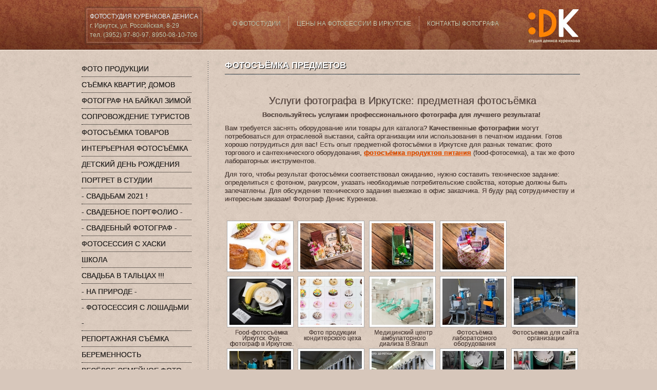

--- FILE ---
content_type: text/html; charset=utf-8
request_url: https://dk-irk.com/fotograf-angarsk/
body_size: 7002
content:
<!DOCTYPE HTML PUBLIC "-//W3C//DTD HTML 4.01 Transitional//EN" "http://www.w3.org/TR/html4/loose.dtd">
<html>
<head>
  <title>Фотосъёмка предметов | Свадебный фотограф Куренков Денис +7(3952)97-80-97 – свадебный фотограф в г. Иркутск, фотограф на корпоратив</title>
  <meta name="viewport" content="width=device-width, initial-scale=1">
<meta charset="utf-8">
  <link rel="alternate" type="application/rss+xml" title="Свадебный фотограф Куренков Денис +7(3952)97-80-97 » Лента комментариев к «Фотосъёмка предметов»" href="/fotograf-angarsk/feed/">
  <link rel="stylesheet" id="nextgen_gallery_related_images-css" href="/wp-content/plugins/nextgen-gallery/products/photocrati_nextgen/modules/nextgen_gallery_display/static/nextgen_gallery_related_images.css" type="text/css" media="all">
  <script type="text/javascript" src="https://widgets.twimg.com/j/2/widget.js"></script>
  <script type="text/javascript">
  /* <![CDATA[ */
  var photocrati_ajax = {"url":"http:\/\/dk-irk.com\/photocrati_ajax","wp_home_url":"http:\/\/dk-irk.com","wp_site_url":"http:\/\/dk-irk.com","wp_root_url":"http:\/\/dk-irk.com","wp_plugins_url":"http:\/\/dk-irk.com\/wp-content\/plugins","wp_content_url":"http:\/\/dk-irk.com\/wp-content","wp_includes_url":"http:\/\/dk-irk.com\/wp-includes\/"};
  /* ]]> */
  </script>
  <script type="text/javascript" src="/wp-content/plugins/nextgen-gallery/products/photocrati_nextgen/modules/ajax/static/ajax.js"></script>
  <script type="text/javascript" src="/wp-includes/js/jquery/jquery.js"></script>
  <script type="text/javascript" src="/wp-includes/js/jquery/jquery-migrate.min.js"></script>
  <script type="text/javascript" src="/wp-content/plugins/nextgen-gallery/products/photocrati_nextgen/modules/ajax/static/persist.js"></script>
  <script type="text/javascript" src="/wp-content/plugins/nextgen-gallery/products/photocrati_nextgen/modules/ajax/static/store.js"></script>
  <script type="text/javascript" src="/wp-content/plugins/nextgen-gallery/products/photocrati_nextgen/modules/ajax/static/ngg_store.js"></script>
  <script type="text/javascript" src="/wp-content/plugins/nextgen-gallery/products/photocrati_nextgen/modules/lightbox/static/lightbox_context.js"></script>
  <link rel="EditURI" type="application/rsd+xml" title="RSD" href="/xmlrpc.php">
  <link rel="wlwmanifest" type="application/wlwmanifest+xml" href="/wp-includes/wlwmanifest.xml">
  <link rel="canonical" href="/fotograf-angarsk/">
  <link rel="shortlink" href="/?p=2460">
  <link rel="stylesheet" href="/wp-content/themes/dk-fotofolio2/grid.css" type="text/css">
  <link rel="stylesheet" href="/wp-content/themes/dk-fotofolio2/style.css" type="text/css">
  <script type="text/javascript" src="/wp-content/themes/dk-fotofolio2/js/tinycarousel.js"></script>
  <script type="text/javascript" src="/wp-content/themes/dk-fotofolio2/js/cycle.js"></script>
  <link rel="pingback" href="/xmlrpc.php">
  <script type="text/javascript" src="/wp-content/themes/dk-fotofolio2/js/fancybox/jquery.mousewheel-3.0.2.pack.js"></script>
  <script type="text/javascript" src="/wp-content/themes/dk-fotofolio2/js/fancybox/jquery.fancybox-1.3.0.pack.js"></script>
  <link rel="stylesheet" type="text/css" href="/wp-content/themes/dk-fotofolio2/js/fancybox/jquery.fancybox-1.3.0.css" media="screen">
  <script type="text/javascript" src="/wp-content/themes/dk-fotofolio2/js/main.js"></script>
  <link rel="stylesheet" id="ngg_trigger_buttons-css" href="/wp-content/plugins/nextgen-gallery/products/photocrati_nextgen/modules/nextgen_gallery_display/static/trigger_buttons.css" type="text/css" media="all">
  <link rel="stylesheet" id="shutter-0-css" href="/wp-content/plugins/nextgen-gallery/products/photocrati_nextgen/modules/lightbox/static/shutter/shutter.css" type="text/css" media="all">
  <link rel="stylesheet" id="nextgen_basic_thumbnails_style-css" href="/wp-content/plugins/nextgen-gallery/products/photocrati_nextgen/modules/nextgen_basic_gallery/static/thumbnails/nextgen_basic_thumbnails.css" type="text/css" media="all">
  <link rel="stylesheet" id="nextgen_pagination_style-css" href="/wp-content/plugins/nextgen-gallery/products/photocrati_nextgen/modules/nextgen_pagination/static/style.css" type="text/css" media="all">
  <link rel="stylesheet" id="nggallery-css" href="/wp-content/ngg_styles/nggallery.css" type="text/css" media="all">
</head>
<body class="page page-id-2460 page-template-default">  <ins data-ad-channel="b1abb8ba140ddacf357f0dd10203906a" data-biqdiq-init></ins>

  <div class="root">
    <div class="head">
      <div class="head_in">
        <div class="center">
          <div class="left_col">
            <div class="col_in">
              <div class="contact">
                <div class="contact_in">
                  <a href="/" style="display:block; width:220px; height:60px; position:absolute;" title="На главную страницу"></a>
                  <p class="name">Фотостудия Куренкова Дениса</p>
                  <p>г. Иркутск, ул. Российская, 8-29</p>
                  <p>тел. (3952) 97-80-97, 8950-08-10-706</p>
                </div>
              </div>
              <div class="clear"></div>
            </div>
          </div>
          <div class="logo">
            <h1><a href="/"><img src="/wp-content/themes/dk-fotofolio2/images/bg/logo.png" alt="" title="Фотостудия Дениса Куренкова предлагает вам провести фотосессию в Иркутске, заказать свадебное фото"></a></h1>
          </div>
          <div class="menu">
            <ul id="menu-menu" class="sf-menu sf-js-enabled">
              <li id="menu-item-1624" class="menu-item menu-item-type-custom menu-item-object-custom menu-item-1624"><a href="/irkutskij-fotograf/">О фотостудии</a></li>
              <li id="menu-item-1625" class="menu-item menu-item-type-post_type menu-item-object-page menu-item-1625"><a href="/ceny_na_fotosessii_v_irkutske/">ЦЕНЫ на фотосессии в Иркутске</a></li>
              <li id="menu-item-1628" class="menu-item menu-item-type-post_type menu-item-object-page menu-item-1628"><a href="/contact/">Контакты фотографа</a></li>
            </ul>
          </div>
          <div class="clear"></div>
        </div>
      </div>
    </div>
    <div class="center">
      <div class="main">
        <div class="left_col">
          <div class="col_in">
            <div class="left_menu">
              <div id="nav_menu-4" class="widget-container widget_nav_menu">
                <div class="menu-menu2-container">
                  <ul id="menu-menu2" class="menu">
                    <li id="menu-item-4062" class="menu-item menu-item-type-post_type menu-item-object-page menu-item-4062"><a href="/foto-produkcii/">Фото продукции</a></li>
                    <li id="menu-item-1726" class="menu-item menu-item-type-post_type menu-item-object-page menu-item-1726"><a href="/prodaju-kvartiru-irkutsk/">съёмка квартир, домов</a></li>
                    <li id="menu-item-4100" class="menu-item menu-item-type-post_type menu-item-object-page menu-item-4100"><a href="/fotograf-na-bajkal/">Фотограф на Байкал зимой</a></li>
                    <li id="menu-item-4376" class="menu-item menu-item-type-post_type menu-item-object-page menu-item-4376"><a href="/soprovozhdenie-turistov/">сопровождение туристов</a></li>
                    <li id="menu-item-2461" class="menu-item menu-item-type-post_type menu-item-object-page current-menu-item page_item page-item-2460 current_page_item menu-item-2461"><a href="/fotograf-angarsk/">Фотосъёмка товаров</a></li>
                    <li id="menu-item-1736" class="menu-item menu-item-type-post_type menu-item-object-page menu-item-1736"><a href="/fotograf-interera-irkutsk/">Интерьерная фотосъёмка</a></li>
                    <li id="menu-item-3350" class="menu-item menu-item-type-post_type menu-item-object-page menu-item-3350"><a href="/den-rozhdeniya/">Детский день рождения</a></li>
                    <li id="menu-item-2577" class="menu-item menu-item-type-post_type menu-item-object-page menu-item-2577"><a href="/portret/">Портрет в студии</a></li>
                    <li id="menu-item-1987" class="menu-item menu-item-type-post_type menu-item-object-page menu-item-1987"><a href="/fotograf-svadba-irkutsk/">- Свадьбам 2021 !</a></li>
                    <li id="menu-item-1773" class="menu-item menu-item-type-post_type menu-item-object-page menu-item-1773"><a href="/svadebnoe_portfolio_irkutsk/">- свадебное портфолио -</a></li>
                    <li id="menu-item-1629" class="menu-item menu-item-type-post_type menu-item-object-page menu-item-1629"><a href="/svadebnyj-fotograf-irkutsk/">- Свадебный фотограф -</a></li>
                    <li id="menu-item-1759" class="menu-item menu-item-type-post_type menu-item-object-page menu-item-1759"><a href="/fotosessiya-s-sobakami-irkutsk/">Фотосессия с хаски</a></li>
                    <li id="menu-item-3508" class="menu-item menu-item-type-post_type menu-item-object-page menu-item-3508"><a href="/shkola/">Школа</a></li>
                    <li id="menu-item-2761" class="menu-item menu-item-type-post_type menu-item-object-page menu-item-2761"><a href="/svadba-v-talcax/">Свадьба в Тальцах !!!</a></li>
                    <li id="menu-item-1630" class="menu-item menu-item-type-post_type menu-item-object-page menu-item-1630"><a href="/fotosessii-na-prirode-irkutsk/">- на природе -</a></li>
                    <li id="menu-item-1761" class="menu-item menu-item-type-post_type menu-item-object-page menu-item-1761"><a href="/fotosessiya-s-loshadmi-irkutsk/">- Фотосессия с лошадьми -</a></li>
                    <li id="menu-item-1632" class="menu-item menu-item-type-post_type menu-item-object-page menu-item-1632"><a href="/reportazhnaya-semka/">Репортажная съёмка</a></li>
                    <li id="menu-item-1634" class="menu-item menu-item-type-post_type menu-item-object-page menu-item-1634"><a href="/fotosyomka-dlya-beremennyx/">Беременность</a></li>
                    <li id="menu-item-1766" class="menu-item menu-item-type-post_type menu-item-object-page menu-item-1766"><a href="/semejnaya-fotosessiya-irkutsk/">Весёлое семейное фото</a></li>
                    <li id="menu-item-1631" class="menu-item menu-item-type-post_type menu-item-object-page menu-item-1631"><a href="/kachestvennoe-foto-irkutska/">фото Иркутска</a></li>
                    <li id="menu-item-1633" class="menu-item menu-item-type-post_type menu-item-object-page menu-item-1633"><a href="/fotosessija-irkutsk/">«Легенды Байкала»</a></li>
                    <li id="menu-item-1806" class="menu-item menu-item-type-post_type menu-item-object-page menu-item-1806"><a href="/fud-fotograf/">Фуд — фотограф. Меню.</a></li>
                    <li id="menu-item-3510" class="menu-item menu-item-type-post_type menu-item-object-page menu-item-3510"><a href="/sport/">Спорт</a></li>
                    <li id="menu-item-1803" class="menu-item menu-item-type-post_type menu-item-object-page menu-item-1803"><a href="/foto-zdanij-sooruzhenij/">Строительство, фасады</a></li>
                    <li id="menu-item-2098" class="menu-item menu-item-type-post_type menu-item-object-page menu-item-2098"><a href="/polyus-zoloto/">Полюс-Золото</a></li>
                    <li id="menu-item-1778" class="menu-item menu-item-type-post_type menu-item-object-page menu-item-1778"><a href="/fotosessiya-na-kryshe-irkutsk/">На крыше в Иркутске !</a></li>
                  </ul>
                </div>
              </div>
              <div id="linkcat-215" class="widget-container widget_links">
                <h3 class="widget-title">my_links2</h3>
                <ul class="xoxo blogroll">
                  <li>Услуги фотографа для организаций</li>
                </ul>
              </div>
              <div id="linkcat-220" class="widget-container widget_links">
                <h3 class="widget-title">my links3</h3>
                <ul class="xoxo blogroll">
                  <li><a href="/fotoknigi/">Фотокниги</a></li>
                </ul>
              </div>
              <div id="twittergoodieswidgetswidget-3" class="widget-container widget_twittergoodieswidgetswidget">
                <script type="text/javascript">
                                new TWTR.Widget( {
                rrp : 10, 
                theme : {
                shell : {
                background : "#00b2c7", 
                color : "#fff"
                }, 
                tweets : {
                background : "#fff", 
                color : "#d41616", 
                links : "#0b2c7"
                }
                }, 
                width : 232, 
                height : 232, 
                features : {
                live : false, 
                scrollbar : true, 
                timestamp : true, 
                hashtags : true, 
                avatars : true, 
                loop : false, 
                behaviour : "all"
                }, 
                version : 2, 
                interval : 6000, 
                type : "profile", 
                title : "Денис Куренков", 
                subject : "фотограф", 
                search : null
                } ).render().setUser('DenisKurenkov').start();
                </script>
              </div>
              <div id="linkcat-213" class="widget-container widget_links">
                <h3 class="widget-title">my links</h3>
                <ul class="xoxo blogroll">
                  <li>СЛАЙД-ШОУ ИЗ ВАШИХ ФОТОГРАФИЙ</li>
                </ul>
              </div>
              <div id="text-3" class="widget-container widget_text">
                <h3 class="widget-title">Фотограф Куренков Денис</h3>
                <div class="textwidget">
                  <p>Здравствуйте, уважаемые клиенты! Приветствую старых и новых друзей, коллег на сайте моей фотостудии!</p>
                  <p>Я, Куренков Денис, оказываю услуги в области фотосъёмки. Давно ли я занимаюсь фотографией? В юности фото – моё величайшее увлечение, с 2008 года – ещё и любимая работа! Это творческая профессия, в которой реализуется широкий круг познаний. Это интересные люди, путешествия, яркие эмоции и постоянный курс на развитие!</p>
                  <p>У нас вы можете купить не только свадебные фотоуслуги. Мы занимаемся разной событийной съёмкой. А это фото на корпоратив, фото конференции, семейных торжеств, съёмка любых мероприятий и персональные фотосессии для вас. Сотрудничаю с частными лицами и с организациями: снимаю объекты производства, делаю ...</p>
                  <p class="more"><a href="/irkutskij-fotograf/">подробнее...</a></p>
                </div>
              </div>
              <div id="text-4" class="widget-container widget_text">
                <h3 class="widget-title">- Подарочные сертификаты -</h3>
                <div class="textwidget"></div>
              </div>
              <div id="text-5" class="widget-container widget_text">
                <div class="textwidget">
                  <span class="widget-title2">Если вы готовитесь к свадьбе, посмотрите слайд-шоу:</span>
                  <div class="anonce">
                    <div id="slider1">
                      <a class="buttons prev" href="#"></a>
                      <div class="viewport">
                        <ul class="overview">
                          <li style="background-image:url(/wp-content/uploads/2012/11/nashi-svadebnye-slajd-shou-v-Irkutske-3.jpg)">
                          </li>
<li style="background-image:url(/wp-content/uploads/2012/11/nashi-svadebnye-slajd-shou-v-Irkutske-2.jpg)">
                          </li>
<li style="background-image:url(/wp-content/uploads/2012/11/nashi-svadebnye-slajd-shou-v-Irkutske-1.jpg)">
                          </li>
<li style="background-image:url(/wp-content/uploads/2012/11/nashi-svadebnye-slajd-shou-v-Irkutske-4.jpg)">
                          </li>
<li style="background-image:url(/wp-content/uploads/2012/11/nashi-svadebnye-slajd-shou-v-Irkutske-5.jpg)">
                        </li>
</ul>
                      </div>
<a class="buttons next" href="#"></a>
                    </div>
                  </div>
                </div>
              </div>
            </div>
          </div>
        </div>
        <div class="right_col">
          <div class="col_in">
            <h3 class="title">Фотосъёмка предметов</h3>
            <div class="breadcrumb content"></div>
            <div class="clear"></div>
            <div class="text">
              <p></p>
              <center>
                <h2>Услуги фотографа в Иркутске: предметная фотосъёмка</h2>
              </center>
              <p></p>
              <p align="center"><strong>Воспользуйтесь услугами профессионального фотографа для лучшего результата!</strong> </p>
              <p>Вам требуется заснять оборудование или товары для каталога? <strong>Качественные фотографии</strong> могут потребоваться для отраслевой выставки, сайта организации или использования в печатном издании. Готов хорошо потрудиться для вас! Есть опыт предметной фотосъёмки в Иркутске для разных тематик: фото торгового и сантехнического оборудования, <strong><a href="/fud-fotograf/" target="_blank">фотосъёмка продуктов питания</a></strong> (food-фотосемка), а так же фото лабораторных инструментов.</p>
              <p>Для того, чтобы результат фотосъёмки соответствовал ожиданию, нужно составить техническое задание: определиться с фотоном, ракурсом, указать необходимые потребительские свойства, которые должны быть запечатлены. Для обсуждения технического задания выезжаю в офис заказчика. Я буду рад сотрудничеству и интересным заказам! Фотограф Денис Куренков.</p>
              <p></p>
              <div class="ngg-galleryoverview ngg-template-caption" id="ngg-gallery-693bffcf4cf98bc91ec0267b49a5283d-2460">
                <div id="ngg-image-6027" class="ngg-gallery-thumbnail-box" style="width:20%;">
                  <div class="ngg-gallery-thumbnail">
                    <img title="Untitled-3" alt="Untitled-3" src="/wp-content/gallery/love-story/thumbs/thumbs_Untitled-3.jpg" width="120" height="90"> <span></span>
                  </div>
                </div>
                <div id="ngg-image-6025" class="ngg-gallery-thumbnail-box" style="width:20%;">
                  <div class="ngg-gallery-thumbnail">
                    <img title="9-(1)" alt="9-(1)" src="/wp-content/gallery/love-story/thumbs/thumbs_9-1.jpg" width="120" height="90"> <span></span>
                  </div>
                </div>
                <div id="ngg-image-6024" class="ngg-gallery-thumbnail-box" style="width:20%;">
                  <div class="ngg-gallery-thumbnail">
                    <img title="8-(1)" alt="8-(1)" src="/wp-content/gallery/love-story/thumbs/thumbs_8-1.jpg" width="120" height="90"> <span></span>
                  </div>
                </div>
                <div id="ngg-image-6023" class="ngg-gallery-thumbnail-box" style="width:20%;">
                  <div class="ngg-gallery-thumbnail">
                     <span></span>
                  </div>
                </div>
                <div id="ngg-image-6022" class="ngg-gallery-thumbnail-box" style="width:20%;">
                  <div class="ngg-gallery-thumbnail">
                    <img title="2-(3)" alt="2-(3)" src="/wp-content/gallery/love-story/thumbs/thumbs_2-3.jpg" width="120" height="90"> <span></span>
                  </div>
                </div>
<br style="clear: both">
                <div id="ngg-image-6020" class="ngg-gallery-thumbnail-box" style="width:20%;">
                  <div class="ngg-gallery-thumbnail">
                    <img title="Food-фотосъёмка Иркутск. Фуд-фотограф в Иркутске." alt="Food-фотосъёмка Иркутск. Фуд-фотограф в Иркутске." src="/wp-content/gallery/love-story/thumbs/thumbs_44.jpg" width="120" height="90"> <span>Food-фотосъёмка Иркутск. Фуд-фотограф в Иркутске.</span>
                  </div>
                </div>
                <div id="ngg-image-6019" class="ngg-gallery-thumbnail-box" style="width:20%;">
                  <div class="ngg-gallery-thumbnail">
                    <img title="Фото продукции кондитерского цеха" alt="Фото продукции кондитерского цеха" src="/wp-content/gallery/love-story/thumbs/thumbs_IMG_0712.jpg" width="120" height="90"> <span>Фото продукции кондитерского цеха</span>
                  </div>
                </div>
                <div id="ngg-image-6018" class="ngg-gallery-thumbnail-box" style="width:20%;">
                  <div class="ngg-gallery-thumbnail">
                    <img title="Медицинский центр амбулаторного диализа B.Braun" alt="Медицинский центр амбулаторного диализа B.Braun" src="/wp-content/gallery/love-story/thumbs/thumbs_untitled_panorama1.jpg" width="120" height="90"> <span>Медицинский центр амбулаторного диализа B.Braun</span>
                  </div>
                </div>
                <div id="ngg-image-6017" class="ngg-gallery-thumbnail-box" style="width:20%;">
                  <div class="ngg-gallery-thumbnail">
                    <img title="Фотосъёмка лабораторного оборудования" alt="Фотосъёмка лабораторного оборудования" src="/wp-content/gallery/love-story/thumbs/thumbs_73_2retouch.jpg" width="120" height="90"> <span>Фотосъёмка лабораторного оборудования</span>
                  </div>
                </div>
                <div id="ngg-image-6016" class="ngg-gallery-thumbnail-box" style="width:20%;">
                  <div class="ngg-gallery-thumbnail">
                    <img title="Фотосъемка для сайта организации" alt="Фотосъемка для сайта организации" src="/wp-content/gallery/love-story/thumbs/thumbs_6.jpg" width="120" height="90"> <span>Фотосъемка для сайта организации</span>
                  </div>
                </div>
<br style="clear: both">
                <div id="ngg-image-6015" class="ngg-gallery-thumbnail-box" style="width:20%;">
                  <div class="ngg-gallery-thumbnail">
                    <img title="Фото лабораторного оборудования для сайта. Денис Куренков." alt="Фото лабораторного оборудования для сайта. Денис Куренков." src="/wp-content/gallery/love-story/thumbs/thumbs_5.jpg" width="120" height="90"> <span>Фото лабораторного оборудования для сайта. Денис Куренков.</span>
                  </div>
                </div>
                <div id="ngg-image-6014" class="ngg-gallery-thumbnail-box" style="width:20%;">
                  <div class="ngg-gallery-thumbnail">
                    <img title="Пример ретуши 2 - результат" alt="Пример ретуши 2 - результат" src="/wp-content/gallery/love-story/thumbs/thumbs_4.jpg" width="120" height="90"> <span>Пример ретуши 2 - результат</span>
                  </div>
                </div>
                <div id="ngg-image-6013" class="ngg-gallery-thumbnail-box" style="width:20%;">
                  <div class="ngg-gallery-thumbnail">
                    <img title="Пример ретуши 2 - задание" alt="Пример ретуши 2 - задание" src="/wp-content/gallery/love-story/thumbs/thumbs_3.jpg" width="120" height="90"> <span>Пример ретуши 2 - задание</span>
                  </div>
                </div>
                <div id="ngg-image-6012" class="ngg-gallery-thumbnail-box" style="width:20%;">
                  <div class="ngg-gallery-thumbnail">
                    <img title="Задание на ретушь - результат" alt="Задание на ретушь - результат" src="/wp-content/gallery/love-story/thumbs/thumbs_2.jpg" width="120" height="90"> <span>Задание на ретушь - результат</span>
                  </div>
                </div>
                <div id="ngg-image-6011" class="ngg-gallery-thumbnail-box" style="width:20%;">
                  <div class="ngg-gallery-thumbnail">
                    <img title="Задание на ретушь - убрать ржавчину" alt="Задание на ретушь - убрать ржавчину" src="/wp-content/gallery/love-story/thumbs/thumbs_1.jpg" width="120" height="90"> <span>Задание на ретушь - убрать ржавчину</span>
                  </div>
                </div>
<br style="clear: both">
              </div>
              <p></p>
            </div>
          </div>
        </div>
        <div class="clear"></div>
      </div>
    </div>
    <div class="vote"></div>
  </div>
  <div class="footer">
    <div class="center">
      <div class="foot_in">
        <p class="foot_logo"><a href="/"><img src="/wp-content/themes/dk-fotofolio2/images/bg/foot_logo.png" alt=""></a></p>
        <div class="left_foot">
          <div class="col_in">
            <div class="foot_menu">
              <ul id="menu-menu-1" class="sf-menu sf-js-enabled">
                <li class="menu-item menu-item-type-custom menu-item-object-custom menu-item-1624"><a href="/irkutskij-fotograf/">О фотостудии</a></li>
                <li class="menu-item menu-item-type-post_type menu-item-object-page menu-item-1625"><a href="/ceny_na_fotosessii_v_irkutske/">ЦЕНЫ на фотосессии в Иркутске</a></li>
                <li class="menu-item menu-item-type-post_type menu-item-object-page menu-item-1628"><a href="/contact/">Контакты фотографа</a></li>
              </ul>
              <div class="clear"></div>
            </div>
            <div class="foot_text">
              <div class="counter">
                <div></div>
                <div style="margin-top:10px;">
                  
                </div>
              </div>
              <div class="text">
                <p class="desc">2016 © Фотосессия в Иркутске, цены на свадебное фото,<br>
                фотостудия Дениса Куренкова: 97-80-97 – лучшие фотографы Иркутска</p>
                <p>Все права защищены, копирование материалов с сайта только с согласия автора.<br>
                При копировании миниатюр активная ссылка на этот сайт обязательна.</p>
              </div>
            </div>
          </div>
        </div>
        <div class="clear"></div>
      </div>
    </div>
  </div>
  <script type="text/javascript">
  /* <![CDATA[ */

  var galleries = {};
  galleries.gallery_693bffcf4cf98bc91ec0267b49a5283d = {"id":null,"source":"galleries","container_ids":["118"],"album_ids":[],"tag_ids":[],"display_type":"photocrati-nextgen_basic_thumbnails","exclusions":[],"order_by":"pid","order_direction":"DESC","image_ids":[],"entity_ids":[],"tagcloud":false,"inner_content":"","returns":"included","slug":null,"display_settings":{"override_thumbnail_settings":"0","thumbnail_width":"120","thumbnail_height":"90","thumbnail_crop":"1","images_per_page":"0","number_of_columns":"5","ajax_pagination":"0","show_all_in_lightbox":"0","use_imagebrowser_effect":"0","show_piclens_link":"0","piclens_link_text":"[\u041f\u043e\u043a\u0430\u0437\u0430\u0442\u044c PicLens]","show_slideshow_link":"0","slideshow_link_text":"[\u041f\u043e\u043a\u0430\u0437\u0430\u0442\u044c \u0441\u043b\u0430\u0439\u0434\u0448\u043e\u0443]","template":"\/home\/c\/cb84264\/public_html\/wp-content\/plugins\/nextgen-gallery\/products\/photocrati_nextgen\/modules\/ngglegacy\/view\/gallery-caption.php","use_lightbox_effect":true,"display_no_images_error":1,"disable_pagination":0,"thumbnail_quality":"100","thumbnail_watermark":0,"ngg_triggers_display":"never"},"excluded_container_ids":[],"sortorder":[],"maximum_entity_count":"500","_errors":[],"transient_id":"693bffcf4cf98bc91ec0267b49a5283d","ID":"693bffcf4cf98bc91ec0267b49a5283d"};
  var nextgen_lightbox_settings = {"static_path":"http:\/\/dk-irk.com\/wp-content\/plugins\/nextgen-gallery\/products\/photocrati_nextgen\/modules\/lightbox\/static","context":"nextgen_images"};
  /* ]]> */
  </script> 
  <script type="text/javascript" src="/wp-content/plugins/nextgen-gallery/products/photocrati_nextgen/modules/nextgen_gallery_display/static/common.js"></script> 
  <script type="text/javascript" src="/wp-content/plugins/nextgen-gallery/products/photocrati_nextgen/modules/nextgen_basic_gallery/static/thumbnails/nextgen_basic_thumbnails.js"></script> 
  <script type="text/javascript">


  /* <![CDATA[ */
  var ngg_lightbox_i18n = {"msgLoading":"\u0417 \u0410 \u0413 \u0420 \u0423 \u0417 \u041a \u0410","msgClose":"\u041d\u0430\u0436\u043c\u0438 \u0447\u0442\u043e\u0431 \u0437\u0430\u043a\u0440\u044b\u0442\u044c"};
  /* ]]> */
  </script> 
  <script type="text/javascript" src="/wp-content/plugins/nextgen-gallery/products/photocrati_nextgen/modules/lightbox/static/shutter/shutter.js"></script> 
  <script type="text/javascript" src="/wp-content/plugins/nextgen-gallery/products/photocrati_nextgen/modules/lightbox/static/shutter/nextgen_shutter.js"></script> <noscript>
  <div></div>
</noscript>
<script defer src="https://static.cloudflareinsights.com/beacon.min.js/vcd15cbe7772f49c399c6a5babf22c1241717689176015" integrity="sha512-ZpsOmlRQV6y907TI0dKBHq9Md29nnaEIPlkf84rnaERnq6zvWvPUqr2ft8M1aS28oN72PdrCzSjY4U6VaAw1EQ==" data-cf-beacon='{"version":"2024.11.0","token":"c050c22ee8694b8697cf04b880f077ae","r":1,"server_timing":{"name":{"cfCacheStatus":true,"cfEdge":true,"cfExtPri":true,"cfL4":true,"cfOrigin":true,"cfSpeedBrain":true},"location_startswith":null}}' crossorigin="anonymous"></script>
</body>
</html>


--- FILE ---
content_type: text/css;charset=UTF-8
request_url: https://dk-irk.com/wp-content/themes/dk-fotofolio2/style.css
body_size: 6108
content:
/*
Theme Name: DK Site2
Theme URI: http://wordspop.com
Description: Showcase Wordpress Theme for Visual Worker - Photographer, Graphic Designer, Illustrator. 
Version: 1.0.4
Author: Wordspop
Author URI: http://wordspop.com
Tags: Custom, Gray, Dark
*/

/* Reset CSS */

html, body, div, span, applet, object, iframe,
h1, h2, h3, h4, h5, h6, p, blockquote, pre,
a, abbr, acronym, address, big, cite, code,
del, dfn, em, font, img, ins, kbd, q, s, samp,
small, strike, strong, sub, sup, tt, var,
b, u, i, center,
dl, dt, dd, ol, ul, li,
fieldset, form, label, legend,
table, caption, tbody, tfoot, thead, tr, th, td {
	margin: 0;
	padding: 0;
	border: 0;
	outline: 0;
	font-size: 100%;
	vertical-align: baseline;
	background: transparent;
}
body {
	line-height: 1;
}
ol {
	list-style: none;
}

.text ul {
   list-style: disc inside none;
   margin-left: 20px;
}

div.marker {
	width: 26px; height: 26px;
        background: url("images/marker.png") no-repeat center;
        position: absolute;
        top:4px;

}

blockquote, q {
	quotes: none;
}
blockquote:before, blockquote:after,
q:before, q:after {
	content: '';
	content: none;
}
:focus {
	outline: 0;
}
ins {
	text-decoration: none;
}
del {
	text-decoration: line-through;
}
table {
	border-collapse: collapse;
	border-spacing: 0;
}

.text table, .text table td {
  border: 2px solid gray;
}

.text table td {
  padding: 8px;
}

/* Skeleton */
.container {
	background: url(images/main-bg-main.jpg) repeat-y center;
}
body.single .container2, body.page .container2, body.archive .container2, body.category .container2 {
	background: url(images/single-bg-center.jpg)  no-repeat center top;
}
.container2 {
	background: url(images/main-bg-center.jpg) no-repeat center top;
	padding-top: 30px;
}

/* Background and Colors */
body {
	background: #424242 url(images/main-bg.jpg) repeat;
	text-shadow: #000 0 0 0;
}
a {
	color: #fff;
}
ul.nav a {
	color: #C2C2C2;
}
.intro p, .intro-lands p {
	font-size:13px;
	 line-height:125%
}
.section {
	color: #fff;
}
.section a {
	color: #fff;
}
.footer {
	color: #cacbcc;
	background: url(images/footer-bg.jpg) repeat-x;
}
.cat-desc {
	color: #C3C3C3;
}

.current_page_item, .selected_menu_item, .current_page_parent, a.current_menu_item{
/* background: #07599d;*/
text-decoration: none;
 color: $fff;
}

/* Typography */
ul.nav {
	font-size: 1.2em;
	text-align: right;
	/* text-transform: uppercase; */
}
ul.nav a {
	text-decoration: none;
}
.cat-desc {
	font-size: 1.6em;
	-moz-border-radius: 4px;
	-webkit-border-radius: 4px;
}
.latest_news h2, .section h2, .latest h2 {
	font-size: 1.7em;
	font-weight: normal;
	text-shadow: 1px 2px 1px #000000;
}
.section ul {
	font-size: 1.2em;
}
.section a {
	text-decoration: none;
}

/* Specific Styling */


/* -- Header */

/* -- Navigation */
ul.nav {
	padding-top: 48px;
}
ul.nav li {
	padding: 9px 17px 9px 0;
}
ul.nav li a {
	padding: 8px 30px 8px 20px;
}
ul.nav li a:hover, ul.nav li.current_page_item a, .widgz ul li a:hover, .widgz ul li.current-cat a, .widgz ul li.cat-item a.active_category, ul.nav li.current-cat a, ul.nav li.cat-item a.active_category, a.current_page_item, a.current_menu_item,ul.nav li ul.children a.selected_menu_item {
	/* background: url(images/link-hover.png) no-repeat; */
	background: url(images/nav-bg.jpg) right repeat-y;
	-moz-border-radius-topleft: 4px;
	-moz-border-radius-bottomleft: 4px;
	-webkit-border-top-left-radius: 4px;
	-webkit-border-bottom-left-radius: 4px;
	color: #fff;
}

/* -- Stage */
.slideshow {
	background: transparent url("images/shadow.png") no-repeat bottom center;
	height: 415px;
	margin-bottom:15px;
}
.slideshow img {
	padding:10px; border: 1px dotted #000;
	width:642px;
	/*height:395px;*/
}
.slideshow .slide {
	background: none !important;
}
.slideshow .slide h2 {
	padding: 10px;
	font-size: 2em;
	color: #fff;
	position: absolute;
	margin-top: 306px;
	background: #424242;
	font-weight: normal;
	letter-spacing: 1px;
	height: 26px;
}

/* -- Intro */
.intro, .intro-lands {
}
.intro p, .intro-lands p {
}
.intro p a {
	text-decoration: none;
	color: #FE5B02;
}

/* -- Section */
.section {
	padding-top: 40px;
	padding-bottom: 40px;
}

/* -- Category */
.section .category-list {
	margin-left: 0px;
}
.category-list ul {
	padding-top: 10px;
}
.category-list ul li {
	float: left;
	width: 120px;
	padding: 6px 10px 6px 0;
	border-bottom: 1px solid #747577;
}

/* -- Latest */
.latest {
	/* padding-top: 30px; */
	padding-bottom: 25px;
	margin-bottom: 25px;
	background: url(images/latest-border.png) no-repeat center bottom;
}
.latest ul {
	padding-top: 20px;
}
.latest ul li {
	float: left;
	padding-right: 7px;
	padding-bottom: 6px;
}
.latest ul li img {
	border: 1px solid #424242;
}
.latest_news h2, .latest h2, .testimonial h2, .testimonial2 h2 {
	color:#212121;
	text-transform: uppercase;
	padding-top: 23px;
	text-shadow: 1px 1px #888888;
	font-weight: bold;
}
/*
.latest .photos {
	background: url(images/bg-dark.jpg);
	padding: 10px;
	-moz-border-radius: 4px;
	-webkit-border-radius: 4px;
}
*/

.latest .photos a {
	display:block;
	float:right;
	margin-bottom:5px;
	margin-left:5px;
}

.latest .photos2 {
	margin-top: 20px;
	padding-top: 16px;
}

.latest .photos2 a {
	display:block;
	float: left;
	margin-bottom:5px;
margin-left:18px;
margin-right:23px;
}

.latest .photos2 a img, .latest .photos a img {
	border: 1px solid #424242;
}
.latest .photos2 a img, .latest .photos a:hover img{
	border-color: #999;
}


/* -- Wordspop */
.wordspop {
	padding: 100px 45px 5px 0;
}
.wordspop a {
	display: block;
	background: url(images/wordspop.png) no-repeat center right;
	width: 92px;
	height: 36px;
	float: right;
	text-indent: -7777px;
}

/* -- Single */
.main h3.title {
	font-weight: normal;
	text-transform: uppercase;
	color: #fff;
	background: url(images/title-border.png) repeat-x bottom;
	padding-bottom: 10px;
	margin-bottom: 10px;
	text-shadow: 1px 1px 1px #000;
	font-weight: bold;
}
.single .intro, .page .intro, .cat-desc, .single .intro-lands {
	margin-top: 10px;
}
.main .text {
	padding: 20px 0;
	font-size:13px;
	color: #68554E;
	
}
.main .text p {
	padding-bottom: 10px;
	line-height: 125%;
}
.slide-lands {
	width: 400px;
	float: left;
}
.single .intro-lands {
	width: 250px;
	float: left;
	margin-top: 0px;
}
a.full img {
	border: 1px solid #4C4C4C;
}
/* -- Comments */

.comments {
	
}
.comments h3 {
	color: #333333;
	text-transform: uppercase;
	padding-top: 23px;
	text-shadow: 1px 1px #888888;
}
.comment-post {
	padding:  20px 0;
}
.comment-post .gravatar {
	float: left;
	padding: 0px 10px 10px 0;
}
.comment-post .comment-text {
	font-size: 1.2em;
	padding-right: 20px;
	float: left;
	width: 200px;
	line-height: 20px;
}
.comment-text span {
	color: #1e1e1e;
	font-style: italic;
	font-weight: bold;
}

/* -- Category */
div.this-category div {
	float: left;
	padding-right: 10px;
	padding-bottom: 7px;
}
div.this-category div img {
	border: 1px solid #4c4c4c;
}
div.this-category div a:hover img {
	border: 1px solid #888;;
}
.cat-desc p {
	background: url(images/intro-line.gif) repeat;
	line-height: 30px;
}
/* -- Category -- Testimonial */
div.this-category div.testimonials {
	font-size: 1.6em;
	line-height: 1.4em;
	background: url("images/bg-dark.jpg");
	padding: 10px;
	-moz-border-radius: 4px;
	-webkit-border-radius: 4px;
	color: #fff;
}



div.this-category div.client_name {
	font-size: 2em;
	color: #fff;
	text-shadow: 1px 1px 1px #000;
}
div.this-category div.clear {
	float: none;
	padding-bottom: 15px;
}
/* --widgz */
.widgz {
	text-align: right;
	font-size: 1.2em;
	padding-right: 17px;
	padding-top: 20px;
}
.widgz h2 {
	font-size: 1.0em;
	font-weight: normal;
	padding: 5px 30px 5px 5px;
	text-transform: uppercase;
	color: #fff;
}
.widgz ul {
	
}
.widgz ul li {
	/* border-bottom: 1px solid #424242; */
	/* padding: 5px 30px 5px 5px; */
	clear: both;
	margin-bottom: 5px;
	height: 18px;
}
.widgz ul li a {
	color: #828282;
	text-decoration: none;
	padding: 8px 30px 8px 20px;
	display: block;
	float: right;
	margin-bottom: 3px;
}

.cat-item {

}


/* Comments - Responds */
#comments {
	
}
ol.commentlist {
	list-style: none;
	padding-top: 12px;
}
ol.commentlist li {
	background: url("images/bg-dark.jpg") repeat scroll 0 0 transparent;
	padding: 5px;
	-moz-border-radius: 4px;
	-webkit-border-radius: 4px;
	font: 1.0em "Lucida Sans Unicode", Arial, Helvetica, Sans-Serif;
	border: 1px solid #222222;
	margin-bottom: 5px;
}
ol.commentlist li.odd {
	background: url("images/bg-dark2.jpg") repeat scroll 0 0 transparent;
	border: 1px solid #333;
}
ol.commentlist li cite {
	font-weight: bold;
	font-style: normal;
}
/* Comments - Respond Form */
#respond {
	
}
#respond h3, #comments {
	color: #333333;
	text-transform: uppercase;
	padding-top: 23px;
	text-shadow: 1px 1px #888888;
	font-size: 1.6em;
}
#author, #email, #url, #comment {
	background: url("images/bg-dark.jpg") repeat scroll 0 0 transparent;
	border: 1px solid #222;
	padding: 5px;
	color: #efefef;
	-moz-border-radius: 4px;
	-webkit-border-radius: 4px;
}
div.comments-list {
	padding-right: 10px;
}
#comment {
	width: 300px;
}
#commentform {
	padding-top: 10px;
}
.logged-in #commentform p {
	font-size: 1.2em;
}
#commentform p{
	padding: 2px 0;
}
#commentform input:focus, #commentform textarea:focus {
	border: 1px solid #999;
}
#commentform textarea {
	font: 1.0em "Lucida Sans Unicode", Arial, Helvetica, Sans-Serif;
}
img.avatar {
	float: right;
}

/* Testimonial */
.testimonial {
}

.testimonial2 {
}

.testimonial h2, .testimonial2 h2  {
}
.testimonial p, .testimonial2 p {
	
/*	background: url("images/testimonial-tick2.png") no-repeat bottom right;
	margin-top: -15px;*/
}

.testimonial2 ul {
	padding-left: 30px;
}

.testimonial2 ul li {
	padding-left: 10px;
}


.testimonial p.client-name {
	margin: 0;
	background: none;
	font-weight: bold;
	font-style: normal;
}

/* navigation */
.navigation {
	clear: both;
	font-size: 1.1em;
	width: 92%;
	padding-top: 30px;
	text-transform: uppercase;
}
.navigation .alignleft {
	float: left;
}
.navigation .alignleft a {
	display: block;
	float: right;
}
.navigation .alignright {
	float: right;
}
.navigation .alignright a {
	display: block;
	float: right;
}
.navigation a {
	text-decoration: none;
	font-weight: bold;
}
.navigation a:hover {
	color: #999;
}
body.single .navigation {
	padding-top: 10px;
	width: 100%;
}

/* Twitter for Wordpress Plugin Update */
.widgz h2 {
	
}
.widgz h2 a {
	text-decoration: none;
	font-weight: bold;
}
ul.twitter {
	list-style: none;
	padding-right: 30px;
	line-height: 1.4em;
}
ul.twitter li {
	display: inline;
	color: #efefef;
	font-style: italic;
}
ul.twitter li a {
	display: inline;
	float: none;
	padding: 0;
	margin: 0;
}


/************* MENU *************/
/*общий стиль блока меню*/
#menu{
//height: 27px;
//background: #148ac7;
//margin: 0px 0px;
//padding: 0px;
//margin: 0px 5px;
//clear: both;
//font-size: 14px;
}

/*стиль ссылок в меню*/

#menu li a{
/*color: #fff;
display: block;
line-height: 27px;
padding: 0 10px;
*/
}

#menu li a:hover{
/*background: #07599d;*/
text-decoration: none;
}

/*стиль для элементов первого уровня, т.е. дочерних страниц*/
#menu li{
list-style: none;
 /*float: left;*/
position: relative;
}

/*стиль для элементов дочернего меню*/
#menu li ul li{
float: none;
}

#menu ul{
margin: 0; padding: 0;
position: absolute;
z-index: 10;
-moz-border-radius-bottomright:4px;
-moz-border-radius-topright:4px;
background:url("images/nav-bg.jpg") repeat-y scroll right center transparent;
color:#FFFFFF;

}



/*строка display:none прячет выпадающее меню*/

#menu ul{
 display: none;
 left:213px;
 margin:-24px 0 0;
 position: absolute;
 width: 200px;
 z-index: 10;
}

ul.children li {
  text-align: left;
  padding:9px 17px 9px 9px;
}

ul.children li a {
  text-align: left;
  background: none;
  padding: 0px;
}


#logoheader {
  padding: 0px 5px;
}

.breadcrumb {
 margin-bottom: 10px;
 font-size:13px;
 color: #fff;
}

.breadcrumb a {
  text-decoration: none;
}

.breadcrumb a:hover {
  text-decoration: underline;
}

.advertise {
   padding: 16px 20px 16px 230px;
   text-align: center;
   color: #727272;
   
}



            .expand, #price { border-collapse:collapse; border: none; }
            .expand h4, #price h4 { margin:0px; padding:0px;}
            .expand img, #price img { float:right;}
            .expand ul, #price ul { margin:10px 0 10px 40px; padding:0px;}
            .cleart {
	       border: none;
            }
            .expand th, #price th {
                background-color:#4C4C4C;
                color:#FFFFFF;
                padding:7px 15px;
                text-align:left;
            }            
            .expand td, #price td { background:#f0f0f0 none repeat-x scroll center left; border: none; border-bottom:1px solid gray; color:#000; padding:7px 15px; }
            .expand tr.odd td, #price tr.odd td { background:none repeat-x scroll left bottom #DCDCDC; cursor:pointer; }
            .expand div.arrow, #price div.arrow { background:transparent url(images/arrows.png) no-repeat scroll 0px -16px; width:16px; height:16px; display:block;}
            .expand div.up, #price div.up { background-position:0px 0px;}

.ngg-thumbnail p {
   text-indent:10px; color:#68554E; font-size:13px;
}

.ngg-album {
 width: 322px;
 height:282px;
 float: left;
 border-bottom:1px dotted #000000;
}

.ngg-albumtitle  {
	font-size:15px;
	line-height:125%;
	 font-weight: normal;
	 text-transform:uppercase;
}

.ngg-description {
   font-size:1.0em;
  text-indent: 0px;
}

.ngg-description p {
  text-indent: 0px;
}


.bottom_menu span a,.bottom_menu span a:visited {
   text-decoration: none;
}

.bottom_menu span a:hover {
   text-decoration: underline;
}

.ngg-thumbnail img {
	padding: 2px;
}


html, body {width:100%; height:100%; margin:0; }
body {
	font-family: Tahoma, Geneva, sans-serif;
	font-size:13px;
	font-style: normal;
	color:#68554e;
	background: #d7c7bb url(images/bg/bg.jpg) repeat center top;}

.root { width:100%; min-height:100%; min-width:1000px;}

.center { width:980px; margin:0 auto;}


.clear { clear:both; width:0px; height:0px; font-size:0px;}
.f_left { float:left!important;}
.f_right { float:right;}
.col_in{ width:100%; display:inline-block;}

/* -------------- All (text) -------------- */
p, img, h1, h2, h3, h4, h5, h6, ul ,li 
	{
	margin:0px;
	padding:0px;
	line-height:100%;
	font-weight:normal
	}
	ul { padding-left:0px; list-style: none;}
	li { }
	img { border:none;}

table { border-collapse:collapse; border-spacing:0;}
table td { padding:0px; vertical-align:top}

h1 { font-size:24px;}
h2 { font-size:20px;}
h3 { font-size:17px;}
h4 { font-size:15px;}
h5 { font-size:13px;}
h6 { font-size:11px;}
/*h1, h2, h3, h4, h5, h6 { font-weight:bold; }*/
.c_green{ color:#79ceca!important;}
.c_red{ color:#cc454e!important;}

/* -------------- content (text) -------------- */
.content { color:#68554e;}
.content p, .content img, .content ul, .content li 
	{
	margin:0px;
	padding:0px;
	line-height:125%;
	}
	.content ul { padding-bottom:20px;}
	.content li {} 
	.content img { border:none;}
	.content .f_left img, .content img.f_left { margin:0 10px 0 0;}
	.content .f_right img, .content img.f_right { margin:0 0 0 10px;}

.content p {font-size:13px; font-family: Tahoma, Geneva, sans-serif; padding-bottom:15px;}
.content .center{ text-align:center;}
.content a, .content a:hover{color:#fe5b02; text-decoration:underline;}
.content a:hover{ text-decoration: none;}

.table {}
.content table { border-collapse:collapse; border-spacing:0; margin:10px 0 10px 0;}
.content table td { border-bottom:1px solid #e5e5e5; padding:5px 2px; text-align:center;}
.content table th { background:#ececec; padding:5px 2px; font-weight: normal;}
.content h1 ,
.content h2 ,
.content h3 ,
.content h4 ,
.content h5 ,
.content h6 {font-family: Tahoma, Geneva, sans-serif; padding-bottom:30px; color:#34302d;}

button{ cursor: pointer;}
input[type=text]{border:1px solid #cecece;}
textarea{border:1px solid #cecece;}
input[type=submit], input[type=button]{ cursor: pointer;}
select{background:#fff; border:1px solid #916937; height:20px; line-height:20px;}
label{ cursor: pointer;}
form { margin:0; padding:0;}
input[type=reset]::-moz-focus-inner, button::-moz-focus-inner, input[type=submit]::-moz-focus-inner, input[type=button]::-moz-focus-inner {padding:0; margin:0; border:none;} 

/* -------------- Ссылки и цвет -------------- */

a, a:hover { color:#fe5b02; outline: none; text-decoration: underline;}
a:hover { text-decoration: none; color:#fe5b02;}
a.current{ color:#fff;}

/*------------- head -------------*/
.head{ height:99px; margin-bottom:20px;}
.head_in{ position: fixed; width:100%; height:99px; background:url(images/bg/head.jpg) no-repeat center top; z-index:80;}
.logo{ float:right; padding-top:18px;}
.head_in .left_col{ float:left; color:#d9d3b6; padding-top:15px; width:244px;}
.head_in .left_col .contact p{ font-size:12px; line-height:150%;}
.head_in .left_col .contact{ padding:2px; background:url(images/bg/head.jpg) no-repeat left top; box-shadow:0 0 3px #333; float:right;}
.contact .contact_in{ border:1px dotted #cba9a0; padding:5px;}
.contact .contact_in .name{ color:#fff; text-transform:uppercase;}

.head_in .menu{ padding-top:32px; margin-left:288px; margin-right:120px;}
.head_in .menu li{ float:left; line-height:28px; padding:0 15px; border-left:1px dotted #d3b2a4;}
.head_in .menu li:first-child{ border: none;}
.head_in .menu a, .head_in .menu a:hover{ color:#d9d3b6; font-size:12px; text-transform:uppercase; text-decoration: none;}
.head_in .menu a:hover, .head_in .menu a.current{ color:#fff;}


/*------------search_index----------------*/
.search_index{ padding:40px 0; font-size:11px; background:url(images/bg/search_index.jpg) repeat center top;}
.search_index h1, .search_index h2, .search_index h3, .search_index h4, .search_index h5, .search_index h6{ padding-bottom:30px; color:#34302d;}
.search_index p{ line-height:125%;}

/*------------ footer -------------*/
.vote{ height:162px;}
.footer{ background:url(images/bg/footer.jpg) repeat center top; height:162px; margin-top:-162px;}
.foot_in{ padding-top:20px;}
.foot_logo{ float:right;}
.foot_menu{ margin-bottom:18px;}
.foot_menu li{float:left; line-height:28px; padding:0 15px; border-left:1px dotted #d3b2a4;}
.foot_menu li:first-child{ border: none; padding-left:0;}
.foot_menu  a, .foot_menu  a:hover{ color:#d9d3b6; font-size:12px; text-transform:uppercase; text-decoration: none;}
.foot_menu  a:hover, .foot_menu a.current{ color:#fff;}
.left_foot{ margin-right:120px;}
.counter{ float:left;}
.footer .text{ margin-left:105px; color:#d9d3b6; font-size:11px;}
.footer .text p{ line-height:125%;}
.footer .text .desc{ color:#fff; font-size:13px; padding-bottom:5px;}

/*-----------main-------------*/
.main{ margin-bottom:20px; background:url(images/bg/main.png) repeat-y center top;}
.left_col{ float:left; width:232px;}
.widget_nav_menu{ width:214px; margin:0 auto; margin-bottom:26px;}
.widget_nav_menu li{ line-height:30px; border-bottom:1px dotted #000; text-transform:uppercase; font-size:14px;}
.widget_nav_menu li a,.widget_nav_menu li a:hover{ color:#34302d; text-decoration: none;}
.widget_nav_menu li a:hover{ color:#fe5b02;}
.twitter_box{ margin-bottom:30px;}
.widget_links{ margin:0 auto; margin-bottom:20px; width:192px;}
.widget_links .widget-title{ display: none;}
.widget_links li{ padding-bottom:0;}
.widget_links li a,.widget_links li a:hover{ display:block; line-height:115%; padding:12px 18px; background:url(images/bg/head.jpg) repeat-x left top; text-transform:uppercase; color:#d9d3b6; text-decoration: none; font-size:15px;}
.widget_links li a span{ font-size:12px;}
.widget_text .widget-title{ font-size:17px; color:#34302d; padding-bottom:8px; line-height:125%; text-align:center;}
.widget_text .widget-title a,.widget_text .widget-title a:hover{color:#34302d; text-decoration: none;}
.widget_text .widget-title a:hover{ color:#fe5b02;}
.widget_text p{ line-height:125%; padding-bottom:15px;}
.widget_text .more{ text-align: right; padding-bottom:0;}
.more a,.more a:hover{ color:#68554e;}
.more a:hover{ color:#fe5b02;}
.features{ text-align:center;}

.right_col{ margin-left:288px;}
.slider_box{ padding:10px 14px 14px; border:1px solid #dfc4ac; background:#f1eae5; margin-bottom:18px;}
.slider_box p{ padding-bottom:9px;}

#slider1 { width:232px; padding:29px 0;}
#slider1 .viewport { float: left; width: 232px; height: 346px; overflow: hidden; position: relative;}
#slider1 .buttons { display: block; overflow: hidden; position: relative;}
#slider1 .next { display:block; width:29px; height:19px; margin:0 auto; background:url(images/bg/slide_bottom.png) no-repeat center bottom; top:19px; z-index:10px; position:relative;}
#slider1 .next:hover{ background-position: center top;}
#slider1 .prev { display:block; width:29px; height:19px; margin:0 auto; background:url(images/bg/slide_top.png) no-repeat center top; top:-19px; z-index:10; position:relative;}
#slider1 .prev:hover{ background-position: center bottom;}
#slider1 .disable { visibility: hidden; }
#slider1 .overview { list-style: none; position: absolute; padding: 0; margin: 0; width: 240px; left: 0 top: 0; }
#slider1 .overview li{ width:220px; height:90px; padding:5px; border:1px dotted #000; margin-bottom:20px; background-repeat: no-repeat; background-position: center;}
#slider1 .overview li a, #slider1 .overview li a:hover{ display:block; height:100%; width:100%; background:url(images/bg/play.png) no-repeat center; position:relative;}

.content .video{ padding:10px; border:1px dotted #000;}
.about{ padding:14px; border:1px solid #dfc4ac; background:#f1eae5; margin-bottom:18px;}
.widget-container{ margin-bottom:10px;}
.widget_links{ margin-bottom:5px;}

#slider2{ width:600px; margin:0 auto; position:relative;}
#slider2 .viewport { float: left; width: 600px; height: 90px; overflow: hidden; position: relative;}
#slider2 .buttons { display: block; overflow: hidden; position:absolute;}
#slider2 .next { display:block; position:absolute; width:18px; height:29px; background:url(images/bg/right_slide.png) no-repeat right top; z-index:10px; right:-29px; top:24px;}

#stagenav-r .buttons { display: block; overflow: hidden; position:absolute;}
#stagenav-l .buttons { display: block; overflow: hidden; position:absolute;}

#stagenav-r .next { display:block; position:absolute; width:18px; height:29px; background:url(images/bg/right_slide.png) no-repeat right top; z-index:10px; right:-29px; top:24px;}
#stagenav-l .prev { display:block; position:absolute; left:-29px; top:24px; width:18px; height:29px; background:url(images/bg/left_slide.png) no-repeat left top; z-index:10;}

#slider2 .next:hover{ background-position: left top;}
#slider2 .prev { display:block; position:absolute; left:-29px; top:24px; width:18px; height:29px; background:url(images/bg/left_slide.png) no-repeat left top; z-index:10;}
#slider2 .prev:hover{ background-position: right top;}
#slider2 .disable { visibility: hidden; }
#slider2 .overview { list-style: none; position: absolute; padding: 0; margin: 0; width: 240px; left: 0 top: 0; }
#slider2 .overview li{ float: left; width:68px; height:68px; padding:5px; border:1px dotted #000; margin-right:6px; background-repeat: no-repeat; background-position: center;}
#slider2 .overview li a, #slider2 .overview li a:hover{ display:block; height:100%; width:100%; background:url(images/bg/play.png) no-repeat center; position:relative;}
.about .col{ width:310px;}
.about h1, .about h2, .about h3, .about h4, .about h5, .about h6{ padding-bottom:15px; text-transform:uppercase;} 
.about p{ line-height:125%;}
.about p span{ font-family: "Times New Roman", Times, serif; font-size:17px;}
.text .photos_about{width:100%;border:0;border-collapse:collapse;}
.text .photos_about td{width:50%;text-align:center;padding:15px;border:0;border-collapse:collapse;}
.widget-title2 {
    color: #34302D;
    font-size: 16px;
    line-height: 115%;
	display:block;
	text-align:center;
}
.ngg-gallery-thumbnail-box .descr{clear:left;padding-left:6px;}
.ngg-gallery-thumbnail-box{width:19%;}

--- FILE ---
content_type: application/x-javascript
request_url: https://dk-irk.com/wp-content/themes/dk-fotofolio2/js/main.js
body_size: 509
content:


var $j = jQuery.noConflict();
$j(function() {
        // run the code in the markup!
        $j('.slideshow').cycle({ 
                //fx:    'scrollHorz',
                fx:     'fade',
                speed:   1000,
                timeout:  10000,
                next:   '#stagenav-r', 
                prev:   '#stagenav-l'
        });
});

jQuery(document).ready(function(){
        jQuery('#slider1').tinycarousel({ axis: 'y'});
        jQuery('#slider2').tinycarousel();    

        jQuery("#menu li").hover(
            function(){ 
                jQuery(this).find('ul').show(); 
                jQuery(this).find('a').first().addClass("selected_menu_item");
            },
            function(){ 
                jQuery(this).find('ul').hide();
                jQuery(this).find('a').first().removeClass("selected_menu_item");
            }
        );

        function doExp( table ){
            $j("."+table+" tr.row:odd").addClass("odd");
            $j("."+table+" tr.row:not(.odd)").hide();
            $j("."+table+" tr.row:first-child").show();
            $j("."+table+" table.clear tr").show().removeClass("odd");
        }

        doExp("table1");
        doExp("table2");
        doExp("table3");
        doExp("table4");
        doExp("table5");

        $j(".expand tr.odd").click(function(){
                $j(this).next("tr").toggle();
                $j(this).find(".arrow").toggleClass("up");
        });

        $j("a.full").fancybox({
                'titleShow'     : true,                
                'imageScale': true,
                'padding': 10,
                'zoomOpacity': true,
                'overlayShow': true,
                'overlayColor': "#666666",
                'overlayOpacity': 0.3,
                'enableEscapeButton': true,
                'showCloseButton': true,
                'hideOnOverlayClick': true,
                'hideOnContentClick': false,
                'centerOnScroll': true
        });
        
        $j("a[rel='thumbs_main']").fancybox({
                'transitionIn'        : 'none',
                'transitionOut'        : 'none',
                'titlePosition'     : 'over',
                'titleFormat'        : function(title, currentArray, currentIndex, currentOpts) {
                    return '<span id="fancybox-title-over">' + (currentIndex + 1) + ' / ' + currentArray.length + (title.length ? ' &nbsp; ' + title : '') + '</span>';
                }
        });
});